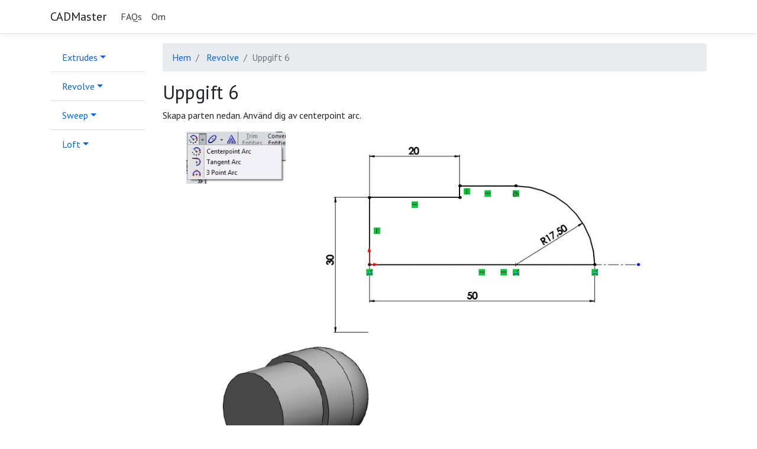

--- FILE ---
content_type: text/html; charset=utf-8
request_url: https://cadmaster.teed.se/student/questions/details/2008
body_size: 3055
content:
<!DOCTYPE html>
<html lang="en">
<head>
    <meta charset="utf-8" />
    <meta name="viewport" content="width=device-width, initial-scale=1.0" />
    <title>Uppgift CADMaster</title>
    <link rel="stylesheet" href="/lib/bootstrap/dist/css/bootstrap.min.css" />
    <link rel="stylesheet" href="/lib/font-awesome/css/fontawesome.css" />
    <link rel="stylesheet" href="/lib/font-awesome/css/regular.min.css">
    <link rel="stylesheet" href="/lib/font-awesome/css/solid.min.css">
    <script src="/lib/jquery/dist/jquery.min.js"></script>
    <script src="/lib/bootstrap/dist/js/popper.min.js"></script>
    <script src="/lib/bootstrap/dist/js/bootstrap.bundle.min.js"></script>

    <link rel="preconnect" href="https://fonts.googleapis.com">
    <link rel="preconnect" href="https://fonts.gstatic.com" crossorigin>
    <link href="https://fonts.googleapis.com/css2?family=PT+Sans&display=swap" rel="stylesheet">
    <link rel="stylesheet" href="/css/site.css" />
    <link rel="stylesheet" href="/css/question.css" />
</head>
<body>
    <header>
        <nav class="navbar navbar-expand-sm navbar-toggleable-sm navbar-light bg-white border-bottom box-shadow mb-3">
            <div class="container">
                <a class="navbar-brand" href="/">CADMaster</a>
                <button  class="navbar-toggler" type="button" data-toggle="collapse" data-target="#navbarSupportedContent" aria-expanded="false" aria-controls="navbarSupportedContent"
                        aria-label="Toggle navigation">
                    <span class="navbar-toggler-icon"></span>
                </button>

                <div class="navbar-collapse collapse d-sm-inline-flex justify-content-between" id="navbarSupportedContent">
                    <ul class="navbar-nav flex-grow-1">
                        <li class="nav-item">
                            <a class="nav-link text-dark" href="/home/faqs">FAQs</a>
                        </li>
                        <li class="nav-item">
                            <a class="nav-link text-dark" href="/home/about">Om</a>
                        </li>
                    </ul>
                    

<ul class="navbar-nav">

</ul>

                </div>
           
            </div>
        </nav>
    </header>
    <div class="container">
        <div class="row">

            <div id="left-nav" class="col-2">
                
<ul class="list-unstyled nav-list list-group list-group-flush">
    <li class="list-group-item list-group-item-action">
        <a href="#subMenu-1" data-toggle="collapse" aria-expanded="false" class="dropdown-toggle">Extrudes</a>

        <ul class="collapse list-unstyled" id="subMenu-1">
                <li>
                    <a href="/student/questions/details/1">Uppgift 1</a>
                    <span id="correct-icon-1" class="correct-icon-holder"><i class="correct-icon nav-correct-icon"></i></span>
                </li>
                <li>
                    <a href="/student/questions/details/2">Uppgift 2</a>
                    <span id="correct-icon-2" class="correct-icon-holder"><i class="correct-icon nav-correct-icon"></i></span>
                </li>
                <li>
                    <a href="/student/questions/details/3">Uppgift 3</a>
                    <span id="correct-icon-3" class="correct-icon-holder"><i class="correct-icon nav-correct-icon"></i></span>
                </li>
                <li>
                    <a href="/student/questions/details/4">Uppgift 4</a>
                    <span id="correct-icon-4" class="correct-icon-holder"><i class="correct-icon nav-correct-icon"></i></span>
                </li>
                <li>
                    <a href="/student/questions/details/5">Uppgift 5</a>
                    <span id="correct-icon-5" class="correct-icon-holder"><i class="correct-icon nav-correct-icon"></i></span>
                </li>
                <li>
                    <a href="/student/questions/details/6">Uppgift 6</a>
                    <span id="correct-icon-6" class="correct-icon-holder"><i class="correct-icon nav-correct-icon"></i></span>
                </li>
                <li>
                    <a href="/student/questions/details/7">Uppgift 7</a>
                    <span id="correct-icon-7" class="correct-icon-holder"><i class="correct-icon nav-correct-icon"></i></span>
                </li>
        </ul>
    </li>
    <li class="list-group-item list-group-item-action">
        <a href="#subMenu-2" data-toggle="collapse" aria-expanded="false" class="dropdown-toggle">Revolve</a>

        <ul class="collapse list-unstyled" id="subMenu-2">
                <li>
                    <a href="/student/questions/details/1007">Uppgift 1</a>
                    <span id="correct-icon-1007" class="correct-icon-holder"><i class="correct-icon nav-correct-icon"></i></span>
                </li>
                <li>
                    <a href="/student/questions/details/1008">Uppgift 2</a>
                    <span id="correct-icon-1008" class="correct-icon-holder"><i class="correct-icon nav-correct-icon"></i></span>
                </li>
                <li>
                    <a href="/student/questions/details/1009">Uppgift 3</a>
                    <span id="correct-icon-1009" class="correct-icon-holder"><i class="correct-icon nav-correct-icon"></i></span>
                </li>
                <li>
                    <a href="/student/questions/details/1010">Uppgift 4</a>
                    <span id="correct-icon-1010" class="correct-icon-holder"><i class="correct-icon nav-correct-icon"></i></span>
                </li>
                <li>
                    <a href="/student/questions/details/2007">Uppgift 5</a>
                    <span id="correct-icon-2007" class="correct-icon-holder"><i class="correct-icon nav-correct-icon"></i></span>
                </li>
                <li>
                    <a href="/student/questions/details/2008">Uppgift 6</a>
                    <span id="correct-icon-2008" class="correct-icon-holder"><i class="correct-icon nav-correct-icon"></i></span>
                </li>
                <li>
                    <a href="/student/questions/details/2009">Uppgift 7</a>
                    <span id="correct-icon-2009" class="correct-icon-holder"><i class="correct-icon nav-correct-icon"></i></span>
                </li>
                <li>
                    <a href="/student/questions/details/2010">Uppgift 8</a>
                    <span id="correct-icon-2010" class="correct-icon-holder"><i class="correct-icon nav-correct-icon"></i></span>
                </li>
                <li>
                    <a href="/student/questions/details/2011">Uppgift 9</a>
                    <span id="correct-icon-2011" class="correct-icon-holder"><i class="correct-icon nav-correct-icon"></i></span>
                </li>
                <li>
                    <a href="/student/questions/details/2012">Uppgift 10</a>
                    <span id="correct-icon-2012" class="correct-icon-holder"><i class="correct-icon nav-correct-icon"></i></span>
                </li>
        </ul>
    </li>
    <li class="list-group-item list-group-item-action">
        <a href="#subMenu-3" data-toggle="collapse" aria-expanded="false" class="dropdown-toggle">Sweep</a>

        <ul class="collapse list-unstyled" id="subMenu-3">
                <li>
                    <a href="/student/questions/details/1011">Uppgift 1</a>
                    <span id="correct-icon-1011" class="correct-icon-holder"><i class="correct-icon nav-correct-icon"></i></span>
                </li>
                <li>
                    <a href="/student/questions/details/2013">Uppgift 2</a>
                    <span id="correct-icon-2013" class="correct-icon-holder"><i class="correct-icon nav-correct-icon"></i></span>
                </li>
                <li>
                    <a href="/student/questions/details/2014">Uppgift 3</a>
                    <span id="correct-icon-2014" class="correct-icon-holder"><i class="correct-icon nav-correct-icon"></i></span>
                </li>
                <li>
                    <a href="/student/questions/details/2015">Uppgift 4</a>
                    <span id="correct-icon-2015" class="correct-icon-holder"><i class="correct-icon nav-correct-icon"></i></span>
                </li>
        </ul>
    </li>
    <li class="list-group-item list-group-item-action">
        <a href="#subMenu-4" data-toggle="collapse" aria-expanded="false" class="dropdown-toggle">Loft</a>

        <ul class="collapse list-unstyled" id="subMenu-4">
                <li>
                    <a href="/student/questions/details/3007">Uppgift 1</a>
                    <span id="correct-icon-3007" class="correct-icon-holder"><i class="correct-icon nav-correct-icon"></i></span>
                </li>
                <li>
                    <a href="/student/questions/details/3008">Uppgift 2</a>
                    <span id="correct-icon-3008" class="correct-icon-holder"><i class="correct-icon nav-correct-icon"></i></span>
                </li>
                <li>
                    <a href="/student/questions/details/3009">Uppgift 3</a>
                    <span id="correct-icon-3009" class="correct-icon-holder"><i class="correct-icon nav-correct-icon"></i></span>
                </li>
        </ul>
    </li>

</ul>

            </div>
            <div class="col">
                <main role="main" class="pb-3">
                    


<nav aria-label="breadcrumb">
    <ol class="breadcrumb">
        <li class="breadcrumb-item"><a href="/">Hem</a></li>
        <li class="breadcrumb-item"> <a href="/student/chapters/details/2">Revolve</a></li>
        <li class="breadcrumb-item active" aria-current="page">Uppgift 6</li>
    </ol>
</nav>







<div>
    <h2>Uppgift 6 </h2>
    <p>Skapa parten nedan. Anv&#xE4;nd dig av centerpoint arc.</p>

</div>

<div id="drawer" class="collapse navbar-collapse navHeaderCollapse">
    <ul class="nav navbar-nav">
        <li class="active">
            <a href="/Student/Questions/Details/2008">Uppgift 2</a> |
        </li>
    </ul>
</div>

<div id="question-images">
        <div class="question-image">
            <img src="/img/chapter2/image24.jpg" />
        </div>
        <div class="question-image">
            <img src="/img/chapter2/image25.jpg" />
        </div>
        <div class="question-image">
            <img src="/img/chapter2/image26.png" />
        </div>
</div>
    <div id="answer-submission">
        <div class="form-group has-feedback" id="icon-form-group">

            <label for="answer-input">Kontrollera ditt svar genom att mata in massan:</label>
            <div id="inner-addon">
                <input type="text" class="form-control" id="answer-input" data-id="2008" placeholder="Massa..">
                <small class="help-block text-muted"><a tabindex="0" id="#question-help-popup" class="text-muted text-decoration-none" data-toggle="popover" data-placement="top" data-trigger="focus" data-content="Massan finns under fliken Evaluate > Mass Properties.">Hur hittar jag massan?</a></small>
            </div>
        </div>
        <div class="form-group">
            <button id="submitBtn" class="btn btn-primary" onclick=""><i id="checking-button-icon" class="fas fa-angle-right fa-fw"></i>Kontrollera</button>
        </div>
    </div>

<div class="d-flex justify-content-center mt-5">
    
<nav aria-label="Page navigation">
    <ul class="pagination">
            <li class="page-item"> <a class="page-link" href="/Student/Questions/details/2007">Före </a></li>
                <li class="page-item"> <a class="page-link" href="/Student/Questions/details/1007">1</a></li>
                <li class="page-item"> <a class="page-link" href="/Student/Questions/details/1008">2</a></li>
                <li class="page-item"> <a class="page-link" href="/Student/Questions/details/1009">3</a></li>
                <li class="page-item"> <a class="page-link" href="/Student/Questions/details/1010">4</a></li>
                <li class="page-item"> <a class="page-link" href="/Student/Questions/details/2007">5</a></li>
                <li class="page-item active"> <a class="page-link" href="/Student/Questions/details/2008">6</a></li>
                <li class="page-item"> <a class="page-link" href="/Student/Questions/details/2009">7</a></li>
                <li class="page-item"> <a class="page-link" href="/Student/Questions/details/2010">8</a></li>
                <li class="page-item"> <a class="page-link" href="/Student/Questions/details/2011">9</a></li>
                <li class="page-item"> <a class="page-link" href="/Student/Questions/details/2012">10</a></li>
            <li class="page-item">    <a class="page-link" href="/Student/Questions/details/2009"> Nästa </a></li>

    </ul>
</nav>





</div>
<script>
    $("#submitBtn").click(function () {

        var value = $("#answer-input").val();
        var ModelId = $("#answer-input").data("id");
        $.ajax({
            method: "POST",
            data: { id: ModelId, answer: value },
            url: "/student/questions/correctquestion",
            beforeSend: function (xhr) {
                $("#checking-button-icon").removeClass();
                $("#checking-button-icon").addClass("fas fa-spinner fa-spin fa-fw");
            }
        })
            .done(function (data) {

                $("#checking-button-icon").removeClass();
                $("#checking-button-icon").addClass("fas fa-angle-right fa-fw");

                if (data == true) {
                    console.log("truesy");
                  //  $("#result").removeClass();
                  //  $("#result").addClass("fa fa-check green");
                   $("#answer-input").removeClass("is-invalid");
                    $("#answer-input").addClass("is-valid");

                    localStorage.setItem('2008', 'true');
                    var idString ="#correct-icon-2008";
                    $(idString).children(":first").addClass("fas fa-check-circle");

                }
                else if (data == false) {
                    console.log("falsey");
                  //  $("#result").removeClass();
                   // $("#result").addClass("fa fa-times red");
                    $("#answer-input").removeClass("is-valid");
                    $("#answer-input").addClass("is-invalid");
                }
            });

    });

</script>

                </main>
            </div>
        </div>

    </div>

    <footer class="border-top footer text-muted">
        <div class="container">
            &copy; 2021 - CADMaster - 

        <a class="" id="login" href="/Identity/Account/Login">Login</a>  


        </div>
    </footer>

  
    <script src="/js/site.js?v=1mhEwuO2Ht4HFJqF6cfkBU9xwS5RHBoAqnEdcdvBXRs"></script>

    
</body>
</html>


--- FILE ---
content_type: text/css
request_url: https://cadmaster.teed.se/css/site.css
body_size: 1575
content:
*{
    font-family: 'PT Sans', sans-serif;
}

/*Hack for card images*/
.card-img-top {
    width: 100%;
    height: 10em;
    object-fit: cover;
    object-position:center;
}


a.navbar-brand {
  white-space: normal;
  text-align: center;
  word-break: break-all;
}

/* Provide sufficient contrast against white background */
a {
  color: #0366d6;
}

.btn-primary {
  color: #fff;
  background-color: #1b6ec2;
  border-color: #1861ac;
}

.nav-pills .nav-link.active, .nav-pills .show > .nav-link {
  color: #fff;
  background-color: #1b6ec2;
  border-color: #1861ac;
}

/* Sticky footer styles
-------------------------------------------------- */
html {
    font-size: 14px;
    font-family: HKGrotesk;
}

@media (min-width: 768px) {
  html {
    font-size: 16px;
  
  }
}

.border-top {
  border-top: 1px solid #e5e5e5;
}
.border-bottom {
  border-bottom: 1px solid #e5e5e5;
}

.box-shadow {
  box-shadow: 0 .25rem .75rem rgba(0, 0, 0, .05);
}

button.accept-policy {
  font-size: 1rem;
  line-height: inherit;
}

/* Sticky footer styles
-------------------------------------------------- */
html {
  position: relative;
  min-height: 100%;
}

body {
  /* Margin bottom by footer height */
  margin-bottom: 60px;
}
.footer {
  position: absolute;
  bottom: 0;
  width: 100%;
  white-space: nowrap;
  line-height: 60px; /* Vertically center the text there */
}

.content-container {
    display: grid;
    grid-template-columns: 1fr 1fr 1fr;
    gap: 1em;
}

.active {
    display: block
}

@media (max-width:768px){
  
    #left-nav{
        display:none;
    }

}







--- FILE ---
content_type: text/css
request_url: https://cadmaster.teed.se/css/question.css
body_size: 1185
content:
.correct {
    background-color: green;
}

.incorrect {
    background-color: red;
}


img.card-img-top{
    max-width:100%;
}

#answer-submission{
    background-color:var(--light);
    border:1px solid var(--light);
    padding:1em;
}

.nav-list {
    list-style-type:none;
    padding:0;
}

.sub-nav-list {
    list-style-type: none;
    padding-inline-start:1em;
}

#first-page-jumbotron{
    background: linear-gradient(rgba(0,0,0,0.527),rgba(0,0,0,0.5))  , url("../img/solidworks-gear.jpg") no-repeat center;
    background-size:cover;
    color:white;
  
}

#jumbotron-container {
    display: flex;
    flex-direction: column;
    justify-content: center;
    align-items:center;
}

.valid-feedback.feedback-icon,
.invalid-feedback.feedback-icon {
    font-size: 1rem;
    width: auto;
    bottom: 10px;
    right: 10px;
    margin-top: 0;
}

.green{
    color:green;
}

.red{
    color:red;
}
#icon-form-group{
    position:relative;
}

#question-images {
    display: flex;
    flex-wrap: wrap;
    justify-content: space-evenly;
    
}

.question-image > img {
    max-width:90%;
}
.correct-icon{
    color:var(--green);
}

.nav-correct-icon {
    padding-left:0.5em;
}



--- FILE ---
content_type: application/javascript
request_url: https://cadmaster.teed.se/js/site.js?v=1mhEwuO2Ht4HFJqF6cfkBU9xwS5RHBoAqnEdcdvBXRs
body_size: 799
content:
// Please see documentation at https://docs.microsoft.com/aspnet/core/client-side/bundling-and-minification
// for details on configuring this project to bundle and minify static web assets.

// Write your JavaScript code.

$(function () {
    $('[data-toggle="popover"]').popover({
        container: 'body'
    })
})

$(document).ready(function () {

    

    //Side bar toggle
    $('#sidebarCollapse').on('click', function () {
        $('#nav-left').toggleClass('active');
    });

    $('.correct-icon-holder').each(function (index) {
        var id = $(this).attr('id');
        var questionId = id.slice(13);

        var correct = localStorage.getItem(questionId);
        if (correct == 'true') {
            $(this).children(":first").addClass("fas fa-check");
        }

    })

});
